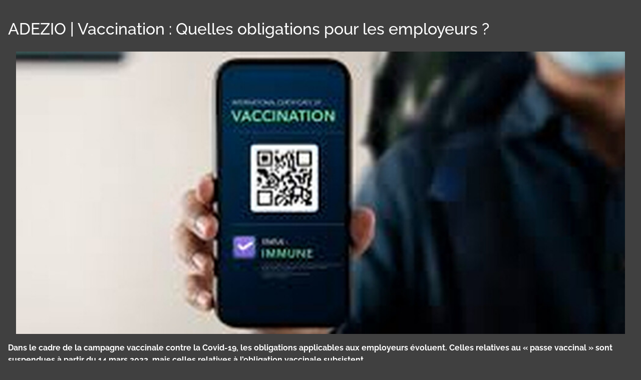

--- FILE ---
content_type: text/html; charset=utf-8
request_url: https://www.adezio.fr/blog/adezio-vaccination-quelles-obligations-pour-les-employeurs
body_size: -69
content:
<!DOCTYPE html><!--[if lt IE 7]> <html class="no-js ie6 oldie nsie" lang="fr" > <![endif]--><!--[if IE 7]> <html class="no-js ie7 oldie nsie" lang="fr" > <![endif]--><!--[if IE 8]> <html class="no-js ie8 oldie nsie" lang="fr" > <![endif]--><!--[if IE 9]> <html class="no-js ie9 oldie" lang="fr" > <![endif]--><!--[if IE 10]> <html class="no-js ie10 oldie" lang="fr" > <![endif]--><!--[if IE 11]> <html class="no-js ie11" lang="fr" > <![endif]--><!--[if gt IE 10]><!--> <html class="no-js" data-mode="auto" prefix="og: http://ogp.me/ns#" lang="fr" > <!--<![endif]--><head><meta http-equiv="Content-Type" content="text/html; charset=utf-8" /><meta name="no-page-cache"/><meta name="twitter:url" content="https://www.adezio.fr/blog/adezio-vaccination-quelles-obligations-pour-les-employeurs" /><meta name="twitter:description" content="Dans le cadre de la campagne vaccinale contre la Covid-19, les obligations applicables aux employeurs &eacute;voluent. Celles relatives au &laquo; passe vaccinal &raquo; sont suspendues &agrav..." /><meta name="twitter:title" content="ADEZIO | Vaccination : Quelles obligations pour les employeurs ? " /><meta name="twitter:card" content="summary_large_image" /><meta name="twitter:image" content="https://www.adezio.fr/uploads/lep_content/.thumbs/2022%2003%2031%20%20vaccination%20quelles%20obligations%20pour%20les%20employeurs-323f0-1000x_-90-scale-ffffff-wCopyright.jpg?1648737952" /><meta name="twitter:image:src" content="https://www.adezio.fr/uploads/lep_content/.thumbs/2022%2003%2031%20%20vaccination%20quelles%20obligations%20pour%20les%20employeurs-323f0-1000x_-90-scale-ffffff-wCopyright.jpg?1648737952" /><meta property="og:image:type" content="image/jpeg" /><meta property="og:image:height" content="660"/><meta property="og:image:width" content="1440"/><meta property="og:image" content="https://www.adezio.fr/uploads/lep_content/.thumbs/2022%2003%2031%20%20vaccination%20quelles%20obligations%20pour%20les%20employeurs-323f0-1000x_-90-scale-ffffff-wCopyright.jpg?1648737952"/><meta property="description" content="Dans le cadre de la campagne vaccinale contre la Covid-19, les obligations applicables aux employeurs &eacute;voluent. Celles relatives au &laquo; passe vaccinal &raquo; sont suspendues &agrave; partir du 14 mars 2022, mais celles relatives &agrave; l&rsquo;obligation vaccinale subsistent." /><meta property="og:url" content="https://www.adezio.fr/blog/adezio-vaccination-quelles-obligations-pour-les-employeurs"/><meta property="og:description" content="Dans le cadre de la campagne vaccinale contre la Covid-19, les obligations applicables aux employeurs &eacute;voluent. Celles relatives au &laquo; passe vaccinal &raquo; sont suspendues &agrave; partir du 14 mars 2022, mais celles relatives &agrave; l&rsquo;obligation vaccinale subsistent." /><meta property="og:title" content="ADEZIO | Vaccination : Quelles obligations pour les employeurs ? "/><meta property="og:type" content="article" /><meta property="og:locale" content="fr_FR"><meta property="og:site_name" content="www.adezio.fr"/><meta name="owner" content=""/><meta name="author" content=""/><meta property="article:author" content=""><meta property="article:modified_time" content=""><meta property="article:published_time" content=""><meta name="viewport" content="width=device-width, initial-scale=1.0, minimum-scale=1.0, maximum-scale=1.0, user-scalable=0" /><meta name="description" content="Dans le cadre de la campagne vaccinale contre la Covid-19, les obligations applicables aux employeurs &amp;eacute;voluent. Celles relatives au &amp;laquo; passe vaccinal &amp;raquo; sont suspendues &amp;agrave; partir du 14 mars 2022, mais celles relatives &amp;agrave; l&amp;rsq" /><title>ADEZIO | Vaccination : Quelles obligations pour les employeurs ? | ADEZIO, expert-comptable &agrave; Cavaillon, Le Pontet, Vaison-la-Romaine, Avignon</title><link rel="canonical" href="https://www.adezio.fr/blog/adezio-vaccination-quelles-obligations-pour-les-employeurs" /><link rel="icon" href="/uploads/assets/favicon.ico?v=40" /><link rel="apple-touch-icon" href="/uploads/assets/apple-touch-icon.png" /><link rel="apple-touch-icon" sizes="72x72" href="/uploads/assets/apple-touch-icon-72x72.png" /><link rel="apple-touch-icon" sizes="76x76" href="/uploads/assets/apple-touch-icon-76x76.png" /><link rel="apple-touch-icon" sizes="114x114" href="/uploads/assets/apple-touch-icon-114x114.png" /><link rel="apple-touch-icon" sizes="120x120" href="/uploads/assets/apple-touch-icon-120x120.png" /><link rel="apple-touch-icon" sizes="144x144" href="/uploads/assets/apple-touch-icon-144x144.png" /><link rel="apple-touch-icon" sizes="152x152" href="/uploads/assets/apple-touch-icon-152x152.png" /><script src="https://tarteaucitron.io/load.js?domain=www.adezio.fr&uuid=e319ec4754fdf9f446528ded57429430d58f0176"></script><link href="/dmFrontPlugin/cmp/fontawesome-free/fontawesome-free.min.css" rel="stylesheet" media="screen"><link href="/dmFrontPlugin/tac-cmp/tac-cmp.min.css" rel="stylesheet" media="screen"><link href="/dmFrontPlugin/tac-cmp/tac-cmp-print.min.css" rel="stylesheet" media="print"><script src="/dmFrontPlugin/tac-cmp/tac-cmp.min.js"></script><link rel="stylesheet" media="all" href="/cache/css/540289f04f.css?v=40" /><style>.dm_widget table:not(.table) { --table-border: 1px solid #e5e5e5; --tr-background-color-odd: #ffffff; --tr-background-color-even: #f5f5f5; width: 100%; overflow: auto; border-collapse: collapse; border: var(--table-border); min-width: 200px;
}
.dm_widget table:not(.table) th,
.dm_widget table:not(.table) td { border: var(--table-border); min-width: 200px; padding: 16px 12px;
}
.dm_widget table:not(.table) caption { padding: 16px 12px;
}
.dm_widget table:not(.table) tr:nth-child(odd) { background-color: var(--tr-background-color-odd);
}
.dm_widget table:not(.table) tr:nth-child(even) { background-color: var(--tr-background-color-even);
}
.dm_widget table:not(.table) p:last-child { margin-bottom: 0;
}</style><script>var console={};console.assert=function(){};console.clear=function(){};console.constructor=function(){};console.count=function(){};console.debug=function(){};console.dir=function(){};console.dirxml=function(){};console.error=function(){};console.group=function(){};console.groupCollapsed=function(){};console.groupEnd=function(){};console.info=function(){};console.log=function(){};console.markTimeline=function(){};console.profile=function(){};console.profileEnd=function(){};console.table=function(){};console.time=function(){};console.timeEnd=function(){};console.timeStamp=function(){};console.timeline=function(){};console.timelineEnd=function(){};console.trace=function(){};console.warn=function(){};</script> </head><body class="site ec blog adezio-vaccination-quelles-obligations-pour-les-employeurs theme-v3 applicationFront page_lepContent_show" data-ready="0" data-load="0"><script>function ieVersion(e){e=e||navigator.userAgent;var n=/\b(MSIE |Trident.*?rv:|Edge\/)(\d+)/.exec(e);return!!n&&parseInt(n[2])}function createNewEvent(e){var n;return"function"==typeof Event?n=new Event(e):(n=document.createEvent("Event")).initEvent(e,!0,!0),n}ieV=ieVersion(),ieV&&ieV<"11"?document.addEventListener("DOMContentLoaded",function(){document.body.insertAdjacentHTML("afterbegin",'<div id="browser-warning" class="alert alert-warning alert-dismissible alert-block" role="alert"><button type="button" class="close" data-dismiss="alert" aria-label="Close"><span aria-hidden="true">&times;</span></button><p class="text-center">Vous utilisez une ancienne version du navigateur Internet Explorer. Certaines fonctionnalités risquent de ne pas fonctionner correctement. Nous vous conseillons de télécharger un <a class="link" href="http://browsehappy.com?locale=fr" target="_blank">navigateur plus récent</a>.</p></div>'),document.body.classList.add("hasBrowserWarning");var e=createNewEvent("browserWarning:added");document.body.dispatchEvent(e)}):console.log("not IE");</script><style>body {background-color: #404040;color: white;padding: 1em;} img{padding: 1em;}</style><input type="hidden" name="no-page-cache" value="17689007641768900764.6401"><h1 class="title itemprop name" itemprop="name" >ADEZIO | Vaccination : Quelles obligations pour les employeurs ? </h1><img width="1440" height="660" src="https://www.adezio.fr/uploads/lep_content/.thumbs/2022%2003%2031%20%20vaccination%20quelles%20obligations%20pour%20les%20employeurs-323f0-1000x_-90-scale-ffffff-wCopyright.jpg?1648737952" itemprop="image" style="width:100%;height:auto;" alt="ADEZIO | Vaccination : quelles obligations pour les employeurs ?"><p class="teaser itemprop description" itemprop="description">Dans le cadre de la campagne vaccinale contre la Covid-19, les obligations applicables aux employeurs &eacute;voluent. Celles relatives au &laquo; passe vaccinal &raquo; sont suspendues &agrave; partir du 14 mars 2022, mais celles relatives &agrave; l&rsquo;obligation vaccinale subsistent.</p><span class="pubdate"></span><time datetime="" itemprop="datePublished"></time></body></html>

--- FILE ---
content_type: text/html; charset=utf-8
request_url: https://www.adezio.fr/api/client/getinfos
body_size: -2029
content:
{
    "siteUrl": "www.adezio.fr",
    "title": "ADEZIO",
    "email": "contact@adezio.fr",
    "success": true,
    "opening_hours": "[{\"days\":[\"1\",\"2\",\"3\",\"4\"],\"begin\":\"08:30\",\"end\":\"12:30\"},{\"days\":[\"1\",\"2\",\"3\",\"4\"],\"begin\":\"13:30\",\"end\":\"17:30\"},{\"days\":[\"5\"],\"begin\":\"09:00\",\"end\":\"12:00\"}]",
    "resume_legal_notice": "##LEPDATASYML|legal_notice&gt;cnil##",
    "resume_team": "",
    "post_office_box_number": "",
    "cedex_number": "",
    "region": "[\"Provence-Alpes-C\u00f4te d'Azur\"]",
    "is_head_office": "1",
    "rcs_number": "310 809 470",
    "rcs_locality": "Avignon",
    "share_capital": "",
    "ec_region": "[\"Marseille Provence-Alpes-C\u00f4te d'Azur\"]",
    "cc_region": "[\"\"]",
    "pa_name": "Bureau de Cavaillon",
    "special_delivery_number": "",
    "orias_number": "",
    "cif_number": "",
    "pro_card_number": "",
    "prefecture": "[\"\"]",
    "address": "340 cours Gambetta",
    "address_2": "",
    "zip_code": "84300",
    "city": "CAVAILLON",
    "tel": "09 70 80 99 64",
    "mobile": "",
    "fax": "04 90 78 72 20"
}